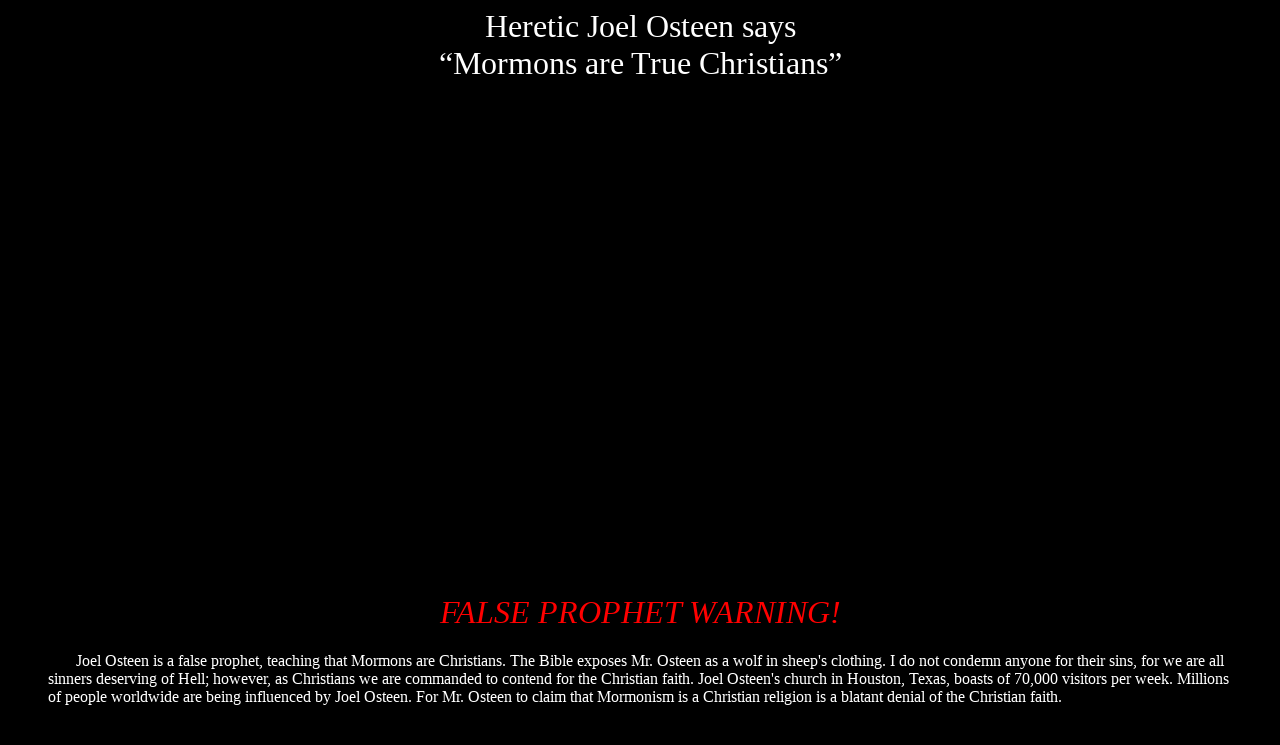

--- FILE ---
content_type: text/html
request_url: https://www.jesus-is-savior.com/Wolves/joel_osteen_mormonism.htm
body_size: 21153
content:
<html>

<head>
<!-- Mobile Responsive Code -->
<meta name="viewport" content="width=device-width, initial-scale=1.0">

<!--BEGIN CSS code to resize all images to fit screen, but not allow image to be bigger than original size-->
    <style>
      img {
        max-width: 100%;
        height: auto;
      }
    </style>
<!--END CSS code to resize all images to fit screen-->

<!-- BEGIN CSS code for rounded images -->

<style>
img {
  border-radius: 5%;
}
</style>
<!-- END CSS code for rounded images -->

<meta http-equiv="Content-Language" content="en-us">
<meta http-equiv="Content-Type" content="text/html; charset=windows-1252">
<title>Heretic Joel Osteen says Mormons are Christians</title>
<meta name="keywords" content="Heretic Joel Osteen says Mormons are Christians ">
<meta name="description" content="Heretic Joel Osteen says Mormons are Christians ">
</head>

<body link="#FFFF00" vlink="#FFFF00" alink="#FFFF00" text="#FFFFFF" bgcolor="#000000">

<p align="center"><font size="6" face="Arial Black">Heretic Joel Osteen says <br>
“Mormons are True Christians”</font></p>
<blockquote>
	<p align="center"><!--webbot bot="HTMLMarkup" startspan --><object width="600" height="480"><param name="movie" value="http://www.youtube.com/v/TFcVLs__5hw&hl=en&fs=1&"></param><param name="allowFullScreen" value="true"></param><param name="allowscriptaccess" value="always"></param><embed src="http://www.youtube.com/v/TFcVLs__5hw&hl=en&fs=1&" type="application/x-shockwave-flash" allowscriptaccess="always" allowfullscreen="true" width="600" height="480"></embed></object><!--webbot bot="HTMLMarkup" endspan --></p>
	<p align="center"><font size="6" face="Arial Black"><i><font color="#FF0000">
  FALSE PROPHET WARNING!</font></i></font></p>
	<h1><span style="font-weight: 400"><font face="Trebuchet MS" size="3">&nbsp;&nbsp;&nbsp;&nbsp;&nbsp;&nbsp; 
	Joel Osteen is a false prophet, teaching that Mormons are Christians. The 
	Bible exposes Mr. Osteen as a wolf in sheep's clothing. I do not condemn 
	anyone for their sins, for we are all sinners deserving of Hell; however, as 
	Christians we are commanded to contend for the Christian faith. Joel 
	Osteen's church in Houston, Texas, boasts of 70,000 visitors per week. 
	Millions of people worldwide are being influenced by Joel Osteen. For Mr. 
	Osteen to claim that Mormonism is a Christian religion is a blatant denial 
	of the Christian faith. </font>
	</span></h1>
	<h1><span style="font-weight: 400"><font face="Trebuchet MS" size="3">
	Mormonism is a false religion which denies the deity of Jesus Christ, 
	teaches Works Salvation and Baptismal Regeneration, teaches that Jesus came 
	from a planet named Kolob, and teaches that men can become gods. This is 
	what New Age teaches. These are unbiblical teachings. Joel 
	Osteen, Rick Warren, are other sinister ministers today are all pawns for the New World Order. 
	Their goal is to unify the world's religions into a One World ambiguous 
	religion, to condition the masses of this world to receive the coming 
	Antichrist. </font>
	</span></h1>
	<h1><span style="font-weight: 400"><font face="Trebuchet MS" size="3">In 
	sharp contrast, the Bible proclaims that Jesus Christ is the ONLY way to 
	Heaven. </font>
	</span></h1>
	<blockquote>
		<p align="left"><i><font size="4" face="Trebuchet MS" color="#FF0000">
		2nd Corinthians 11:4, “For if he that cometh preacheth another Jesus, whom we 
	have not preached, or if ye receive another spirit, which ye have not 
	received, or another gospel, which ye have not accepted, ye might well bear 
	with him.”</font></i></p>
	</blockquote>
	<p align="left"><font face="Trebuchet MS">Mormonism has ANOTHER Jesus, and 
	not the same Jesus taught in the Word of God. Mormonism has ANOTHER Gospel, 
	and not the same Gospel taught in the Word of God. <strong>Joel Osteen</strong> 
	is a Word Faith preacher, an alleged evangelical pastor, who recognizes 
	Mormons as Christians. </font></p>
	<p align="left"><font face="Trebuchet MS">On December 23rd, 2008 on <strong>FOX News Sunday 
	With Chris Wallace</strong>, Joel Osteen endorsed the Mormon religion...</font></p>
	<blockquote>
		<p align="left"><font color="#00FF00"><font face="Trebuchet MS">Wallace asks 
		<strong>Joel 
	Osteen</strong>: </font></p>
		<blockquote>
			<p align="left"><font face="Trebuchet MS"><strong>WALLACE:</strong> 
		And what about Mitt Romney? And I’ve got to ask you the question, 
		because it is a question whether it should be or not in this campaign,
			<strong>is <u>a Mormon</u> a true Christian</strong>?</font></p>
		</blockquote>
		<blockquote>
			<p align="left"><font face="Trebuchet MS"><strong>OSTEEN:</strong> 
		Well, <strong>in my mind <u>they are</u></strong>. Mitt Romney has said 
		that he believes in Christ as his savior, and that's what I believe, so, 
		you know, I'm not the one to judge the little details of it. So <strong>I believe 
			<u>they are</u></strong>.</font></p>
		</blockquote>
		<blockquote>
			<p align="left"><font face="Trebuchet MS">And so, you know, Mitt 
		Romney seems like a man of character and integrity to me, and I don't 
		think he would — anything would stop me from voting for him if that's 
		what I felt like.</font></p>
		</blockquote>
		<blockquote>
			<p align="left"><font face="Trebuchet MS"><strong>WALLACE:</strong> 
		So, for instance, when people start talking about Joseph Smith, the 
		founder of the church, and the golden tablets in upstate New York, and 
		God assumes the shape of a man, do you not get hung up in those 
		theological issues?</font></p>
		</blockquote>
		<blockquote>
			<p align="left"><font face="Trebuchet MS"><strong>OSTEEN:</strong> I 
		probably don’t get hung up in them because I haven’t really studied them 
		or thought about them. And you know, I just try to let God be the judge 
		of that. I mean, I don’t know.</font></p>
		</blockquote>
		<blockquote>
			<p align="left"></font><font face="Trebuchet MS">
			<font color="#00FF00">I certainly can’t say that 
		I agree with everything that I’ve heard about it, but from what I’ve 
		heard from Mitt, when he says that Christ is his savior, to me that’s a 
		common bond. (</font><a href="http://www.foxnews.com/story/0,2933,318054,00.html">Online 
		source</a><font color="#00FF00">)</font></font></p>
		</blockquote>
	</blockquote>
	<p align="left"><font face="Trebuchet MS">For more on the Mormon view of 
	Jesus we refer you to
	<a href="http://www.apprising.org/archives/2007/12/mormon_church_d.html">
	<strong>Mormon Church: Deity of Christ</strong></a>. But as you can clearly 
	see above, Joel Osteen has said Mitt Romney, as well as other Mormons, are 
	“true Christians.” That is untrue! Mormons are children of the Devil and 
	still hellbound in their sins. Joseph Smith was a 33rd degree occult 
	Freemason and founded the Mormon religion in 1830, as part of the New World 
	Order deception. Likewise, Charles Taze Russell founded the Jehovah's 
	Witness religion in 1874 and was also a 33rd degree occult Freemason. See,
	<a href="../False%20Religions/Illuminati/occult_connection.htm">Religions: 
	The Occult Connection</a>. </font></p>
	<blockquote>
		<h1>
		<a title="Permanent Link to JOEL OSTEEN BLESSES THE MORMON CHURCH" rel="bookmark" href="http://apprising.org/2008/09/joel-osteen-blesses-the-mormon-church/">
		<font size="3" face="Trebuchet MS">JOEL OSTEEN BLESSES THE MORMON CHURCH</font></a></h1>
		<p class="postinfo"><font face="Trebuchet MS"><font color="#00FF00">By
		</font>
		<a title="Posts by Ken Silva pastor-teacher" href="http://apprising.org/author/ken-silva-pastor-teacher/">
		Ken Silva pastor-teacher</a> <font color="#00FF00">on Sep 3, 2008 in
		</font>
		<a title="View all posts in Joel Osteen" rel="category tag" href="http://apprising.org/category/joel-osteen/">
		Joel Osteen</a><font color="#00FF00">,</font>
		<a title="View all posts in Mormonism" rel="category tag" href="http://apprising.org/category/mormonism/">
		Mormonism</a></font></p>
		<div class="entry">
			<font face="Trebuchet MS"><font color="#00FF00">In the</font> <a href="http://www.apprising.org">
			Apprising Ministries</a> <font color="#00FF00">article</font>
			<a href="http://apprising.org/2008/08/joel-osteen-apprising-his-word-faith-teachings/">
			Joel Osteen: Apprising His Word Faith Teachings</a> 
			<font color="#00FF00">I have clearly 
			showed those who are looking for the truth that Osteen teaches the 
			exact same positive confession Word Faith theology and prosperity 
			gospel as did his late father John, Kenneth “Dad” Hagin (1917-2003), 
			and which is also currently being preached by Hagin’s dutiful 
			disciple</font>
			<a href="http://apprising.org/2006/07/arrogance-and-blasphemy-the-faith-of-kenneth-copeland/">
			Kenneth Copeland</a> <font color="#00FF00">and Oneness Pentecostal</font>
			<a href="http://apprising.org/category/td-jakes/">T.D. Jakes</a> 
			<font color="#00FF00">for 
			that matter.</font></font><font color="#00FF00"><p></font><font face="Trebuchet MS">
			<font color="#00FF00">The unique twist 
			that </font> <a href="http://apprising.org/category/joel-osteen/">
			<font color="#00FF00">Joel 
			Osteen</font></a><font color="#00FF00"> has added to the mix is the syrupy sweet self-help shtick 
			of</font> <a href="http://apprising.org/category/robert-schuller/">Robert 
			Schuller</a> <font color="#00FF00">cleverly mixed together for his most popular brand of 
			“Cotton-Candy Christianity.” I am not judging his motivations, or 
			his heart, so I can only say that Osteen’s found the way to preach 
			that his god wants you to have: “Heaven while you’re on earth, and 
			then when you die, you get…ah—well, even <em>more</em> Heaven.”</font></font><font color="#00FF00"></p>
			<p><font face="Trebuchet MS">Sadly another sign of the growing 
			spiritual blindness and apostasy in the American Christian Church 
			right now that someone like Joel Osteen is steadily gaining much 
			acceptance even among mainstream evangelicalism. And this comes 
			despite a theology completely consistent with other mainstays on the 
			Trinity Broadcasting Network such as Benny Hinn, Rod Parsley and 
			“pastor” Paula White.</font></p>
			<p></font><font face="Trebuchet MS"><font color="#00FF00">But the news gets even worse for Joel 
			Osteen because running on a parallel track the Church of Jesus 
			Christ of Latter-day Saints (the Mormon Church) is also beginning to 
			make inroads toward being considered a legitimate form of 
			Christianity. As case in point we offer</font>
			<a href="http://apprising.org/2008/01/mormons-and-evangelicals-ready-to-worship-together/">
			Mormons and Evangelicals Ready to Worship Together?</a> 
			<font color="#00FF00">But what 
			does this even have to do with Joel Osteen? Well, I’m so glad you 
			asked.</font></font><font color="#00FF00"></p>
			<p></font><font face="Trebuchet MS"><font color="#00FF00">Osteen heads up arguably the largest 
			evangelical church in the country. And there he was on Fox <em>News 
			Sunday</em> a&nbsp;while back&nbsp;saying that in his mind Mormons are genuine 
			Christians just as&nbsp;I originally pointed out in</font>
			<a href="http://www.apprising.org/archives/2007/12/joel_osteen_mit.html">
			Joel Osteen: Mitt Romney And Mormons Are Christians</a><font color="#00FF00">. But the 
			saddest news of all may be that now Joel Osteen has pronounced 
			blessing on the non-Christian cult of the Mormon Church as being 
			Christian; and to this day there&nbsp;has been no outrage, and no 
			evangelical leaders publicly calling Osteen to account.</font></font><font color="#00FF00"></p>
			<p><font face="Trebuchet MS">No instead, it’s just business as usual 
			in the apostatizing American Christian Church <em>saying, Peace, 
			peace; when there is no peace</em> (Jeremiah 6:14, KJV).</font></font></p>
			</div>
	</blockquote>
	<p><font face="Trebuchet MS">Mormonism is a demented, sicko, heathen, 
	occult-based, New World Order, demonic religion. Mormonism is rooted in the
	<a href="../False%20Religions/Mormons/mormon-kabbalah1.htm">demonic Jewish 
	Kabbalah</a>, which originated from ancient Babylon when the Jews were in 
	captivity for 70 years. Even Wiccan witches base their beliefs in 
	Kabbalah... </font>
	<blockquote>
		<p><font face="Trebuchet MS" size="3" color="#00FF00">
		<span style="font-weight: 700">&quot;Kabbalism is a system of Jewish mysticism and magic and is the foundational element in
modern witchcraft. Virtually all of the great witches and sorcerers of this century were Kabbalists.&quot;
		</span>-William J. Schnoebelen, <i>The Dark Side of Freemasonry</i></font></blockquote>
	<p><font face="Trebuchet MS">Truth is stranger than fiction. </font>
	<p><font face="Trebuchet MS">Kabbalah is of the Devil and so is Mormonism. 
	Joel Osteen is a fake, a wolf in sheep's clothing, a false prophet and an 
	enemy of the cross of Jesus Christ. <b>2nd Timothy 4:3, “For the time will 
	come when they will not endure sound doctrine; but after their own lusts 
	shall they heap to themselves teachers, having itching ears.” </b>We are 
	living in the Last Days, when people will NOT tolerate Biblically sound 
	preaching. Joel Osteen preaches psychology and a wishy-washy type of 
	motivational speaking that is anything but sound doctrine. America is dying 
	for hell, fire and damnation preaching. The great need of our time is 
	preaching preachers who <i><b>SEARCH THE SCRIPTURES</b></i> (John 5:39).
	</font>
	<p><font face="Trebuchet MS">The damnable Mormon religion began with Joseph 
	Smith, period. Smith is burning in Hell this moment, which is exactly where 
	his followers are going when they die. I say this kindly, for my only 
	concern is the salvation of souls. The Bible plainly warns about those who 
	come preaching “another Gospel.” Mormonism teaches a false Gospel. </font>
	<p><font face="Trebuchet MS">Just as with most false religions, Mormonism 
	superficially promotes family closeness and helping the community; but when 
	you shine the Light of God's Word upon their core beliefs, a bizarre system 
	of sexual perversion, strange doctrines and occult worship are uncovered.
	</font>
	<p><font face="Trebuchet MS">One need only view their main temple in Salt 
	Lake City, Utah, to find the
	<a href="../False%20Religions/Mormons/dangerous_teachers.htm">All-Seeing Eye 
	of Horus above the door</a> on the temple. </font>
	<p><b><font face="Trebuchet MS" size="2">By David J. Stewart</font></b><p>
	<font face="Trebuchet MS">END</font><hr color="#808080" width="75%" size="1">
	<P align=center><FONT size=6 face="Arial Black">Those Dangerous Mormon Teachers</FONT></P>
	<P align=center><FONT size=2 face="Trebuchet MS"><B>By Allen P. Dickerson</B></FONT></P>
	<P><FONT size=3 face="Trebuchet MS">Watch out for those clean-cut, neatly-dressed, courteous young 
men, who have an Ivy-league appearance, but who are propagating the blasphemous 
teachings of the cult of Mormonism. I would like to share some of their 
teachings from their own speakers and writers.</FONT></P>
	<ol>
		<li><font face="Trebuchet MS">
		<img border="0" src="../images/preacher-invert.gif" width="75" height="110" align="right" hspace="15" vspace="3"></font><FONT size=3 face="Trebuchet MS">They, according to Apostle Bruce McConkie of the Mormon 
Church, do not worship Jesus. McConkie says: "We worship the Father and Him only 
and no one else. We do <B>not</B> worship the Son and we do <B>not</B> worship 
the Holy Ghost." "Christ worked out his own salvation by worshiping the Father." 
(BYU Speech, 3-2-82)<br>&nbsp;</FONT></li>
		<li><FONT size=3 face="Trebuchet MS">They, according to Mormon author James Talmadge reject 
"Justification by Faith." Talmadge said, "The sectarian dogma of justification 
by faith alone has exercised an influence of evil." (Articles of Faith, 
pg.&nbsp;479)<br>&nbsp;</FONT></li>
		<li><FONT size=3 face="Trebuchet MS">They declare, &quot;No salvation without 
    accepting Joseph Smith.&quot; These exact words were written by Joseph Smith in 
    Doctrines of Salvation 1:189.<br>&nbsp;</FONT></li>
		<li><FONT size=3 face="Trebuchet MS">Ridicule of God’s grace, Spencer Kimball, the living prophet 
of the Mormon Church said: "One of the most fallacious doctrines originated by 
Satan and propounded by man, is that man is saved alone by the grace of God; 
that belief in Jesus Christ alone is all that is needed for salvation." (Church 
News-April 24,1971)<br>&nbsp;</FONT></li>
		<li><FONT size=3 face="Trebuchet MS">No heaven without Joseph Smith’s approval. Early Mormon 
leader Heber Kimball said of Joseph Smith: "He has passed behind the veil, but 
there never will be a person in this dispensation enter into the celestial glory 
without his approbation." (Journal of Discourses 4:119)<br>&nbsp;</FONT></li>
		<li><FONT size=3 face="Trebuchet MS">That man becomes God, one of the famous statements in 
Mormonism is: "As man is now, God once was; As God is now, man may become." 
(Lorenzo) Snow, fifth prophet of the Mormon Church said this. (Ensign 
2-82)</FONT></li>
	</ol>
	<P><FONT size=3 face="Trebuchet MS">When one examines the blasphemous teachings of the Mormon 
church, and how ridiculous and unscriptural it is, we recognize the truth that 
Satan blinds the minds of naive people, who reject the blessed and simple truth 
of the Gospel but embrace the lies of the Wicked One.</FONT></P>
	<P><font face="Trebuchet MS">END</font></P>
	<hr color="#808080" width="75%" size="1">
	<P align="center"><font face="Arial Black" size="5"><b>The Church of Jesus 
	Christ of Latter-day Saints</b></font></P>
</blockquote>
<blockquote>
	<P><font face="Trebuchet MS">
	<img border="0" src="wolf_in_sheeps_clothing.jpg" width="229" height="259" align="right" hspace="10">Joseph 
	Smith, Salt Lake City, UT: (Latter-day Saints, LDS, Mormonism) Main body of 
	Mormonism; recognizes Brigham Young as Smith’s successor. Smith claimed that 
	the Father and Son appeared to him and called him to restore the true 
	Church. LDS Church teaches that God the Father was once a man and was 
	exalted to Godhood. God (and his heavenly Wife) begat billions of spirit 
	children, the firstborn of whom was Jesus. Lucifer was the leader of God’s 
	rebellious spirit children. </font></P>
	<P><font face="Trebuchet MS">Those spirits who did not rebel become human 
	beings in order to begin process potentially leading to exaltation to 
	Godhood. Jesus, however, became a God while only a spirit. He organized our 
	world and is Jehovah, the God of Israel. He is a separate and subordinate 
	God to Elohim, the Father. A distinction is made between the Holy Ghost, who 
	is a personage of Spirit, and the Holy Spirit. The latter is a divine 
	energy, force, or spiritual essence that fills the universe and is used by 
	all three members of the Godhead in the exercise and accomplishment of their 
	will. </font></P>
	<P><font face="Trebuchet MS">The Church rejects the orthodox doctrine of the 
	Trinity. It also redefines salvation by grace to refer simply to 
	resurrection. Almost all humans will be resurrected into one of three 
	kingdoms of glory, the least of which is far superior to anything known in 
	this life. Entry into the higher kingdoms, and one’s rank there, depends not 
	only upon the atonement of Christ, but also upon one’s good works. </font>
	</P>
	<P><font face="Trebuchet MS">Achievement of the highest potential within the 
	highest kingdom—Godhood—requires complete “obedience to all the laws and 
	ordinances of the gospel.” The <i>Bible, Book of Mormon, Pearl of Great 
	Price,</i> and <i>Doctrine and Covenants</i> are all considered scripture. 
	Publishes <i>Church News</i> and <i>Ensign</i> magazine. <i>
	<a href="http://www.watchman.org/profile/ldspro.htm">Profile</a></i> 
	available. <a href="http://www.watchman.org/lds/index.htm">Research material</a> 
	available.</font></P>
	<P><font face="Trebuchet MS">SOURCE:
	<a href="http://www.watchman.org/cat95.htm#LDS">The Watchman Expositor: 
	Index of Cults and Religions</a></font></P>
	<P><font face="Trebuchet MS">END</font></P>
	<P align="center"><font face="Arial Black" size="5">
	<a href="../False%20Religions/Mormons/sex_cult.htm">Understanding Mormonism: The Sex Cult</a></font></P>
</blockquote>
<blockquote>
	<hr color="#808080" width="75%" size="1">
	<blockquote>
		<blockquote>
			<p align="center"><font face="Bookman Old Style">
					<span style="font-size: 16.0pt; line-height: 150%; font-family: Trebuchet MS; color: white">
					<font class="content">
					<font color="#FFFFFF" face="Trebuchet MS">
					<b>
					<font face="Book Antiqua" size="5">
			<em>
			<a href="../Basics/ye_must_be_born_again.htm">Ye Must Be Born Again!</a> 
								</em></font> 
								</b><font face="Book Antiqua" size="5">
			<em>|<b> 
			<a href="../Basics/true_righteousness.htm">You Need HIS Righteousness!</a></b></em></font></font></font></span></font><br>&nbsp;</p>
			<p align="center">&nbsp;</p>
			<p align="center"><a href="http://www.Jesus-is-Savior.com">
			<img border="0" src="../Miscellaneous/jis24.gif" width="360" height="220"></a></p>
		</blockquote>
	</blockquote>
</blockquote>

</body>

</html>
